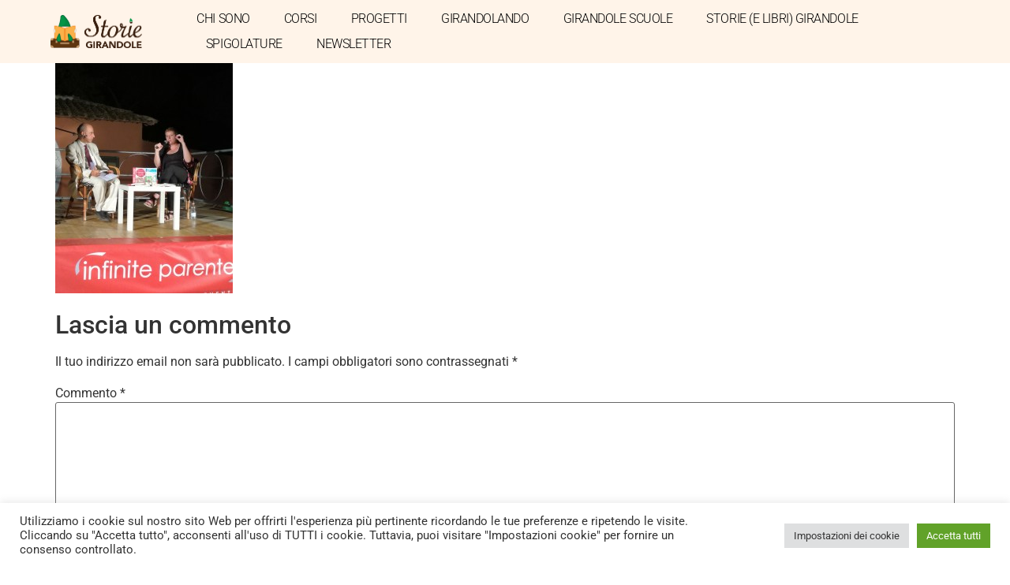

--- FILE ---
content_type: text/css
request_url: https://storiegirandole.it/wp-content/uploads/elementor/css/post-3675.css?ver=1753783990
body_size: 941
content:
.elementor-3675 .elementor-element.elementor-element-3d99290a > .elementor-container > .elementor-column > .elementor-widget-wrap{align-content:center;align-items:center;}.elementor-3675 .elementor-element.elementor-element-3d99290a:not(.elementor-motion-effects-element-type-background), .elementor-3675 .elementor-element.elementor-element-3d99290a > .elementor-motion-effects-container > .elementor-motion-effects-layer{background-color:#FFF4E9;}.elementor-3675 .elementor-element.elementor-element-3d99290a > .elementor-container{min-height:80px;}.elementor-3675 .elementor-element.elementor-element-3d99290a{transition:background 0.3s, border 0.3s, border-radius 0.3s, box-shadow 0.3s;margin-top:0px;margin-bottom:-80px;padding:0% 5% 0% 5%;z-index:9995;}.elementor-3675 .elementor-element.elementor-element-3d99290a > .elementor-background-overlay{transition:background 0.3s, border-radius 0.3s, opacity 0.3s;}.elementor-widget-image .widget-image-caption{color:var( --e-global-color-text );font-family:var( --e-global-typography-text-font-family ), Sans-serif;font-weight:var( --e-global-typography-text-font-weight );}.elementor-3675 .elementor-element.elementor-element-2dd76597{text-align:left;}.elementor-3675 .elementor-element.elementor-element-2dd76597 img{width:66%;}.elementor-3675 .elementor-element.elementor-element-6a2c5db1.elementor-column > .elementor-widget-wrap{justify-content:flex-end;}.elementor-widget-nav-menu .elementor-nav-menu .elementor-item{font-family:var( --e-global-typography-primary-font-family ), Sans-serif;font-weight:var( --e-global-typography-primary-font-weight );}.elementor-widget-nav-menu .elementor-nav-menu--main .elementor-item{color:var( --e-global-color-text );fill:var( --e-global-color-text );}.elementor-widget-nav-menu .elementor-nav-menu--main .elementor-item:hover,
					.elementor-widget-nav-menu .elementor-nav-menu--main .elementor-item.elementor-item-active,
					.elementor-widget-nav-menu .elementor-nav-menu--main .elementor-item.highlighted,
					.elementor-widget-nav-menu .elementor-nav-menu--main .elementor-item:focus{color:var( --e-global-color-accent );fill:var( --e-global-color-accent );}.elementor-widget-nav-menu .elementor-nav-menu--main:not(.e--pointer-framed) .elementor-item:before,
					.elementor-widget-nav-menu .elementor-nav-menu--main:not(.e--pointer-framed) .elementor-item:after{background-color:var( --e-global-color-accent );}.elementor-widget-nav-menu .e--pointer-framed .elementor-item:before,
					.elementor-widget-nav-menu .e--pointer-framed .elementor-item:after{border-color:var( --e-global-color-accent );}.elementor-widget-nav-menu{--e-nav-menu-divider-color:var( --e-global-color-text );}.elementor-widget-nav-menu .elementor-nav-menu--dropdown .elementor-item, .elementor-widget-nav-menu .elementor-nav-menu--dropdown  .elementor-sub-item{font-family:var( --e-global-typography-accent-font-family ), Sans-serif;font-weight:var( --e-global-typography-accent-font-weight );}.elementor-3675 .elementor-element.elementor-element-2e98482d{width:auto;max-width:auto;--e-nav-menu-horizontal-menu-item-margin:calc( 23px / 2 );}.elementor-3675 .elementor-element.elementor-element-2e98482d .elementor-menu-toggle{margin-left:auto;background-color:#FFFFFF00;border-width:0px;border-radius:0px;}.elementor-3675 .elementor-element.elementor-element-2e98482d .elementor-nav-menu .elementor-item{font-family:"Roboto", Sans-serif;font-size:16px;font-weight:300;text-transform:capitalize;font-style:normal;text-decoration:none;line-height:24px;letter-spacing:-0.45px;}.elementor-3675 .elementor-element.elementor-element-2e98482d .elementor-nav-menu--main .elementor-item{color:#000000;fill:#000000;padding-left:10px;padding-right:10px;padding-top:4px;padding-bottom:4px;}.elementor-3675 .elementor-element.elementor-element-2e98482d .elementor-nav-menu--main .elementor-item:hover,
					.elementor-3675 .elementor-element.elementor-element-2e98482d .elementor-nav-menu--main .elementor-item.elementor-item-active,
					.elementor-3675 .elementor-element.elementor-element-2e98482d .elementor-nav-menu--main .elementor-item.highlighted,
					.elementor-3675 .elementor-element.elementor-element-2e98482d .elementor-nav-menu--main .elementor-item:focus{color:var( --e-global-color-primary );fill:var( --e-global-color-primary );}.elementor-3675 .elementor-element.elementor-element-2e98482d .elementor-nav-menu--main:not(.e--pointer-framed) .elementor-item:before,
					.elementor-3675 .elementor-element.elementor-element-2e98482d .elementor-nav-menu--main:not(.e--pointer-framed) .elementor-item:after{background-color:var( --e-global-color-primary );}.elementor-3675 .elementor-element.elementor-element-2e98482d .e--pointer-framed .elementor-item:before,
					.elementor-3675 .elementor-element.elementor-element-2e98482d .e--pointer-framed .elementor-item:after{border-color:var( --e-global-color-primary );}.elementor-3675 .elementor-element.elementor-element-2e98482d .elementor-nav-menu--main .elementor-item.elementor-item-active{color:#000000;}.elementor-3675 .elementor-element.elementor-element-2e98482d .elementor-nav-menu--main:not(.e--pointer-framed) .elementor-item.elementor-item-active:before,
					.elementor-3675 .elementor-element.elementor-element-2e98482d .elementor-nav-menu--main:not(.e--pointer-framed) .elementor-item.elementor-item-active:after{background-color:#F8F3EF;}.elementor-3675 .elementor-element.elementor-element-2e98482d .e--pointer-framed .elementor-item.elementor-item-active:before,
					.elementor-3675 .elementor-element.elementor-element-2e98482d .e--pointer-framed .elementor-item.elementor-item-active:after{border-color:#F8F3EF;}.elementor-3675 .elementor-element.elementor-element-2e98482d .elementor-nav-menu--main:not(.elementor-nav-menu--layout-horizontal) .elementor-nav-menu > li:not(:last-child){margin-bottom:23px;}.elementor-3675 .elementor-element.elementor-element-2e98482d .elementor-nav-menu--dropdown{background-color:#FFFFFF;}.elementor-3675 .elementor-element.elementor-element-2e98482d .elementor-nav-menu--dropdown a:hover,
					.elementor-3675 .elementor-element.elementor-element-2e98482d .elementor-nav-menu--dropdown a:focus,
					.elementor-3675 .elementor-element.elementor-element-2e98482d .elementor-nav-menu--dropdown a.elementor-item-active,
					.elementor-3675 .elementor-element.elementor-element-2e98482d .elementor-nav-menu--dropdown a.highlighted,
					.elementor-3675 .elementor-element.elementor-element-2e98482d .elementor-menu-toggle:hover,
					.elementor-3675 .elementor-element.elementor-element-2e98482d .elementor-menu-toggle:focus{color:#FFFFFF;}.elementor-3675 .elementor-element.elementor-element-2e98482d .elementor-nav-menu--dropdown a:hover,
					.elementor-3675 .elementor-element.elementor-element-2e98482d .elementor-nav-menu--dropdown a:focus,
					.elementor-3675 .elementor-element.elementor-element-2e98482d .elementor-nav-menu--dropdown a.elementor-item-active,
					.elementor-3675 .elementor-element.elementor-element-2e98482d .elementor-nav-menu--dropdown a.highlighted{background-color:#000000;}.elementor-3675 .elementor-element.elementor-element-2e98482d .elementor-nav-menu--dropdown .elementor-item, .elementor-3675 .elementor-element.elementor-element-2e98482d .elementor-nav-menu--dropdown  .elementor-sub-item{font-family:"Roboto", Sans-serif;font-size:14px;font-weight:300;text-transform:uppercase;font-style:normal;text-decoration:none;letter-spacing:1.53px;}.elementor-3675 .elementor-element.elementor-element-2e98482d div.elementor-menu-toggle{color:#000000;}.elementor-3675 .elementor-element.elementor-element-2e98482d div.elementor-menu-toggle svg{fill:#000000;}.elementor-3675 .elementor-element.elementor-element-2e98482d div.elementor-menu-toggle:hover, .elementor-3675 .elementor-element.elementor-element-2e98482d div.elementor-menu-toggle:focus{color:#000000;}.elementor-3675 .elementor-element.elementor-element-2e98482d div.elementor-menu-toggle:hover svg, .elementor-3675 .elementor-element.elementor-element-2e98482d div.elementor-menu-toggle:focus svg{fill:#000000;}.elementor-theme-builder-content-area{height:400px;}.elementor-location-header:before, .elementor-location-footer:before{content:"";display:table;clear:both;}@media(max-width:1024px){.elementor-3675 .elementor-element.elementor-element-2e98482d .elementor-nav-menu--main > .elementor-nav-menu > li > .elementor-nav-menu--dropdown, .elementor-3675 .elementor-element.elementor-element-2e98482d .elementor-nav-menu__container.elementor-nav-menu--dropdown{margin-top:22px !important;}.elementor-3675 .elementor-element.elementor-element-2e98482d .elementor-menu-toggle{border-width:1px;border-radius:0px;}}@media(min-width:768px){.elementor-3675 .elementor-element.elementor-element-4c781469{width:15.225%;}.elementor-3675 .elementor-element.elementor-element-6a2c5db1{width:84.653%;}}@media(max-width:767px){.elementor-3675 .elementor-element.elementor-element-4c781469{width:30%;}.elementor-3675 .elementor-element.elementor-element-2dd76597 img{width:85%;}.elementor-3675 .elementor-element.elementor-element-6a2c5db1{width:70%;}}